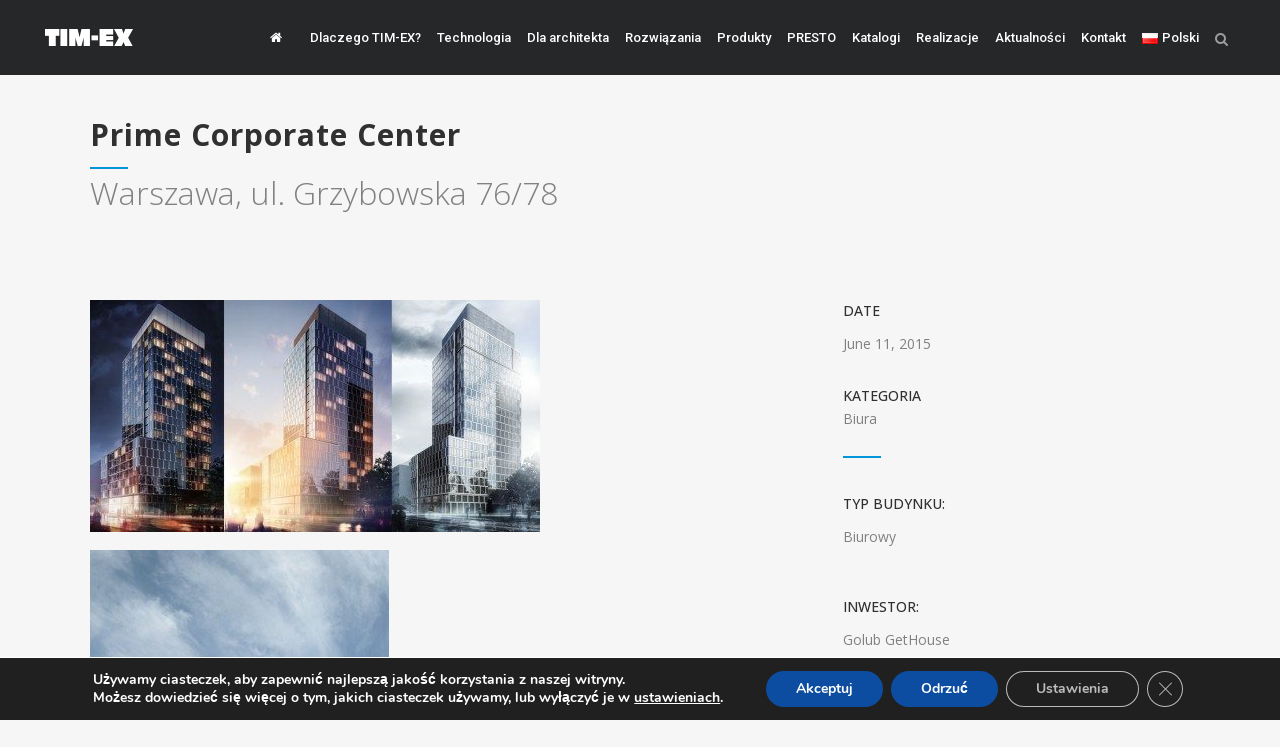

--- FILE ---
content_type: text/html; charset=utf-8
request_url: https://www.google.com/recaptcha/api2/anchor?ar=1&k=6LfXIoUUAAAAADhSjJokomWT7K6MGJpKSLlfmAJp&co=aHR0cHM6Ly93d3cudGltZXguY29tLnBsOjQ0Mw..&hl=en&v=PoyoqOPhxBO7pBk68S4YbpHZ&size=invisible&anchor-ms=20000&execute-ms=30000&cb=972ye8bbukp0
body_size: 48601
content:
<!DOCTYPE HTML><html dir="ltr" lang="en"><head><meta http-equiv="Content-Type" content="text/html; charset=UTF-8">
<meta http-equiv="X-UA-Compatible" content="IE=edge">
<title>reCAPTCHA</title>
<style type="text/css">
/* cyrillic-ext */
@font-face {
  font-family: 'Roboto';
  font-style: normal;
  font-weight: 400;
  font-stretch: 100%;
  src: url(//fonts.gstatic.com/s/roboto/v48/KFO7CnqEu92Fr1ME7kSn66aGLdTylUAMa3GUBHMdazTgWw.woff2) format('woff2');
  unicode-range: U+0460-052F, U+1C80-1C8A, U+20B4, U+2DE0-2DFF, U+A640-A69F, U+FE2E-FE2F;
}
/* cyrillic */
@font-face {
  font-family: 'Roboto';
  font-style: normal;
  font-weight: 400;
  font-stretch: 100%;
  src: url(//fonts.gstatic.com/s/roboto/v48/KFO7CnqEu92Fr1ME7kSn66aGLdTylUAMa3iUBHMdazTgWw.woff2) format('woff2');
  unicode-range: U+0301, U+0400-045F, U+0490-0491, U+04B0-04B1, U+2116;
}
/* greek-ext */
@font-face {
  font-family: 'Roboto';
  font-style: normal;
  font-weight: 400;
  font-stretch: 100%;
  src: url(//fonts.gstatic.com/s/roboto/v48/KFO7CnqEu92Fr1ME7kSn66aGLdTylUAMa3CUBHMdazTgWw.woff2) format('woff2');
  unicode-range: U+1F00-1FFF;
}
/* greek */
@font-face {
  font-family: 'Roboto';
  font-style: normal;
  font-weight: 400;
  font-stretch: 100%;
  src: url(//fonts.gstatic.com/s/roboto/v48/KFO7CnqEu92Fr1ME7kSn66aGLdTylUAMa3-UBHMdazTgWw.woff2) format('woff2');
  unicode-range: U+0370-0377, U+037A-037F, U+0384-038A, U+038C, U+038E-03A1, U+03A3-03FF;
}
/* math */
@font-face {
  font-family: 'Roboto';
  font-style: normal;
  font-weight: 400;
  font-stretch: 100%;
  src: url(//fonts.gstatic.com/s/roboto/v48/KFO7CnqEu92Fr1ME7kSn66aGLdTylUAMawCUBHMdazTgWw.woff2) format('woff2');
  unicode-range: U+0302-0303, U+0305, U+0307-0308, U+0310, U+0312, U+0315, U+031A, U+0326-0327, U+032C, U+032F-0330, U+0332-0333, U+0338, U+033A, U+0346, U+034D, U+0391-03A1, U+03A3-03A9, U+03B1-03C9, U+03D1, U+03D5-03D6, U+03F0-03F1, U+03F4-03F5, U+2016-2017, U+2034-2038, U+203C, U+2040, U+2043, U+2047, U+2050, U+2057, U+205F, U+2070-2071, U+2074-208E, U+2090-209C, U+20D0-20DC, U+20E1, U+20E5-20EF, U+2100-2112, U+2114-2115, U+2117-2121, U+2123-214F, U+2190, U+2192, U+2194-21AE, U+21B0-21E5, U+21F1-21F2, U+21F4-2211, U+2213-2214, U+2216-22FF, U+2308-230B, U+2310, U+2319, U+231C-2321, U+2336-237A, U+237C, U+2395, U+239B-23B7, U+23D0, U+23DC-23E1, U+2474-2475, U+25AF, U+25B3, U+25B7, U+25BD, U+25C1, U+25CA, U+25CC, U+25FB, U+266D-266F, U+27C0-27FF, U+2900-2AFF, U+2B0E-2B11, U+2B30-2B4C, U+2BFE, U+3030, U+FF5B, U+FF5D, U+1D400-1D7FF, U+1EE00-1EEFF;
}
/* symbols */
@font-face {
  font-family: 'Roboto';
  font-style: normal;
  font-weight: 400;
  font-stretch: 100%;
  src: url(//fonts.gstatic.com/s/roboto/v48/KFO7CnqEu92Fr1ME7kSn66aGLdTylUAMaxKUBHMdazTgWw.woff2) format('woff2');
  unicode-range: U+0001-000C, U+000E-001F, U+007F-009F, U+20DD-20E0, U+20E2-20E4, U+2150-218F, U+2190, U+2192, U+2194-2199, U+21AF, U+21E6-21F0, U+21F3, U+2218-2219, U+2299, U+22C4-22C6, U+2300-243F, U+2440-244A, U+2460-24FF, U+25A0-27BF, U+2800-28FF, U+2921-2922, U+2981, U+29BF, U+29EB, U+2B00-2BFF, U+4DC0-4DFF, U+FFF9-FFFB, U+10140-1018E, U+10190-1019C, U+101A0, U+101D0-101FD, U+102E0-102FB, U+10E60-10E7E, U+1D2C0-1D2D3, U+1D2E0-1D37F, U+1F000-1F0FF, U+1F100-1F1AD, U+1F1E6-1F1FF, U+1F30D-1F30F, U+1F315, U+1F31C, U+1F31E, U+1F320-1F32C, U+1F336, U+1F378, U+1F37D, U+1F382, U+1F393-1F39F, U+1F3A7-1F3A8, U+1F3AC-1F3AF, U+1F3C2, U+1F3C4-1F3C6, U+1F3CA-1F3CE, U+1F3D4-1F3E0, U+1F3ED, U+1F3F1-1F3F3, U+1F3F5-1F3F7, U+1F408, U+1F415, U+1F41F, U+1F426, U+1F43F, U+1F441-1F442, U+1F444, U+1F446-1F449, U+1F44C-1F44E, U+1F453, U+1F46A, U+1F47D, U+1F4A3, U+1F4B0, U+1F4B3, U+1F4B9, U+1F4BB, U+1F4BF, U+1F4C8-1F4CB, U+1F4D6, U+1F4DA, U+1F4DF, U+1F4E3-1F4E6, U+1F4EA-1F4ED, U+1F4F7, U+1F4F9-1F4FB, U+1F4FD-1F4FE, U+1F503, U+1F507-1F50B, U+1F50D, U+1F512-1F513, U+1F53E-1F54A, U+1F54F-1F5FA, U+1F610, U+1F650-1F67F, U+1F687, U+1F68D, U+1F691, U+1F694, U+1F698, U+1F6AD, U+1F6B2, U+1F6B9-1F6BA, U+1F6BC, U+1F6C6-1F6CF, U+1F6D3-1F6D7, U+1F6E0-1F6EA, U+1F6F0-1F6F3, U+1F6F7-1F6FC, U+1F700-1F7FF, U+1F800-1F80B, U+1F810-1F847, U+1F850-1F859, U+1F860-1F887, U+1F890-1F8AD, U+1F8B0-1F8BB, U+1F8C0-1F8C1, U+1F900-1F90B, U+1F93B, U+1F946, U+1F984, U+1F996, U+1F9E9, U+1FA00-1FA6F, U+1FA70-1FA7C, U+1FA80-1FA89, U+1FA8F-1FAC6, U+1FACE-1FADC, U+1FADF-1FAE9, U+1FAF0-1FAF8, U+1FB00-1FBFF;
}
/* vietnamese */
@font-face {
  font-family: 'Roboto';
  font-style: normal;
  font-weight: 400;
  font-stretch: 100%;
  src: url(//fonts.gstatic.com/s/roboto/v48/KFO7CnqEu92Fr1ME7kSn66aGLdTylUAMa3OUBHMdazTgWw.woff2) format('woff2');
  unicode-range: U+0102-0103, U+0110-0111, U+0128-0129, U+0168-0169, U+01A0-01A1, U+01AF-01B0, U+0300-0301, U+0303-0304, U+0308-0309, U+0323, U+0329, U+1EA0-1EF9, U+20AB;
}
/* latin-ext */
@font-face {
  font-family: 'Roboto';
  font-style: normal;
  font-weight: 400;
  font-stretch: 100%;
  src: url(//fonts.gstatic.com/s/roboto/v48/KFO7CnqEu92Fr1ME7kSn66aGLdTylUAMa3KUBHMdazTgWw.woff2) format('woff2');
  unicode-range: U+0100-02BA, U+02BD-02C5, U+02C7-02CC, U+02CE-02D7, U+02DD-02FF, U+0304, U+0308, U+0329, U+1D00-1DBF, U+1E00-1E9F, U+1EF2-1EFF, U+2020, U+20A0-20AB, U+20AD-20C0, U+2113, U+2C60-2C7F, U+A720-A7FF;
}
/* latin */
@font-face {
  font-family: 'Roboto';
  font-style: normal;
  font-weight: 400;
  font-stretch: 100%;
  src: url(//fonts.gstatic.com/s/roboto/v48/KFO7CnqEu92Fr1ME7kSn66aGLdTylUAMa3yUBHMdazQ.woff2) format('woff2');
  unicode-range: U+0000-00FF, U+0131, U+0152-0153, U+02BB-02BC, U+02C6, U+02DA, U+02DC, U+0304, U+0308, U+0329, U+2000-206F, U+20AC, U+2122, U+2191, U+2193, U+2212, U+2215, U+FEFF, U+FFFD;
}
/* cyrillic-ext */
@font-face {
  font-family: 'Roboto';
  font-style: normal;
  font-weight: 500;
  font-stretch: 100%;
  src: url(//fonts.gstatic.com/s/roboto/v48/KFO7CnqEu92Fr1ME7kSn66aGLdTylUAMa3GUBHMdazTgWw.woff2) format('woff2');
  unicode-range: U+0460-052F, U+1C80-1C8A, U+20B4, U+2DE0-2DFF, U+A640-A69F, U+FE2E-FE2F;
}
/* cyrillic */
@font-face {
  font-family: 'Roboto';
  font-style: normal;
  font-weight: 500;
  font-stretch: 100%;
  src: url(//fonts.gstatic.com/s/roboto/v48/KFO7CnqEu92Fr1ME7kSn66aGLdTylUAMa3iUBHMdazTgWw.woff2) format('woff2');
  unicode-range: U+0301, U+0400-045F, U+0490-0491, U+04B0-04B1, U+2116;
}
/* greek-ext */
@font-face {
  font-family: 'Roboto';
  font-style: normal;
  font-weight: 500;
  font-stretch: 100%;
  src: url(//fonts.gstatic.com/s/roboto/v48/KFO7CnqEu92Fr1ME7kSn66aGLdTylUAMa3CUBHMdazTgWw.woff2) format('woff2');
  unicode-range: U+1F00-1FFF;
}
/* greek */
@font-face {
  font-family: 'Roboto';
  font-style: normal;
  font-weight: 500;
  font-stretch: 100%;
  src: url(//fonts.gstatic.com/s/roboto/v48/KFO7CnqEu92Fr1ME7kSn66aGLdTylUAMa3-UBHMdazTgWw.woff2) format('woff2');
  unicode-range: U+0370-0377, U+037A-037F, U+0384-038A, U+038C, U+038E-03A1, U+03A3-03FF;
}
/* math */
@font-face {
  font-family: 'Roboto';
  font-style: normal;
  font-weight: 500;
  font-stretch: 100%;
  src: url(//fonts.gstatic.com/s/roboto/v48/KFO7CnqEu92Fr1ME7kSn66aGLdTylUAMawCUBHMdazTgWw.woff2) format('woff2');
  unicode-range: U+0302-0303, U+0305, U+0307-0308, U+0310, U+0312, U+0315, U+031A, U+0326-0327, U+032C, U+032F-0330, U+0332-0333, U+0338, U+033A, U+0346, U+034D, U+0391-03A1, U+03A3-03A9, U+03B1-03C9, U+03D1, U+03D5-03D6, U+03F0-03F1, U+03F4-03F5, U+2016-2017, U+2034-2038, U+203C, U+2040, U+2043, U+2047, U+2050, U+2057, U+205F, U+2070-2071, U+2074-208E, U+2090-209C, U+20D0-20DC, U+20E1, U+20E5-20EF, U+2100-2112, U+2114-2115, U+2117-2121, U+2123-214F, U+2190, U+2192, U+2194-21AE, U+21B0-21E5, U+21F1-21F2, U+21F4-2211, U+2213-2214, U+2216-22FF, U+2308-230B, U+2310, U+2319, U+231C-2321, U+2336-237A, U+237C, U+2395, U+239B-23B7, U+23D0, U+23DC-23E1, U+2474-2475, U+25AF, U+25B3, U+25B7, U+25BD, U+25C1, U+25CA, U+25CC, U+25FB, U+266D-266F, U+27C0-27FF, U+2900-2AFF, U+2B0E-2B11, U+2B30-2B4C, U+2BFE, U+3030, U+FF5B, U+FF5D, U+1D400-1D7FF, U+1EE00-1EEFF;
}
/* symbols */
@font-face {
  font-family: 'Roboto';
  font-style: normal;
  font-weight: 500;
  font-stretch: 100%;
  src: url(//fonts.gstatic.com/s/roboto/v48/KFO7CnqEu92Fr1ME7kSn66aGLdTylUAMaxKUBHMdazTgWw.woff2) format('woff2');
  unicode-range: U+0001-000C, U+000E-001F, U+007F-009F, U+20DD-20E0, U+20E2-20E4, U+2150-218F, U+2190, U+2192, U+2194-2199, U+21AF, U+21E6-21F0, U+21F3, U+2218-2219, U+2299, U+22C4-22C6, U+2300-243F, U+2440-244A, U+2460-24FF, U+25A0-27BF, U+2800-28FF, U+2921-2922, U+2981, U+29BF, U+29EB, U+2B00-2BFF, U+4DC0-4DFF, U+FFF9-FFFB, U+10140-1018E, U+10190-1019C, U+101A0, U+101D0-101FD, U+102E0-102FB, U+10E60-10E7E, U+1D2C0-1D2D3, U+1D2E0-1D37F, U+1F000-1F0FF, U+1F100-1F1AD, U+1F1E6-1F1FF, U+1F30D-1F30F, U+1F315, U+1F31C, U+1F31E, U+1F320-1F32C, U+1F336, U+1F378, U+1F37D, U+1F382, U+1F393-1F39F, U+1F3A7-1F3A8, U+1F3AC-1F3AF, U+1F3C2, U+1F3C4-1F3C6, U+1F3CA-1F3CE, U+1F3D4-1F3E0, U+1F3ED, U+1F3F1-1F3F3, U+1F3F5-1F3F7, U+1F408, U+1F415, U+1F41F, U+1F426, U+1F43F, U+1F441-1F442, U+1F444, U+1F446-1F449, U+1F44C-1F44E, U+1F453, U+1F46A, U+1F47D, U+1F4A3, U+1F4B0, U+1F4B3, U+1F4B9, U+1F4BB, U+1F4BF, U+1F4C8-1F4CB, U+1F4D6, U+1F4DA, U+1F4DF, U+1F4E3-1F4E6, U+1F4EA-1F4ED, U+1F4F7, U+1F4F9-1F4FB, U+1F4FD-1F4FE, U+1F503, U+1F507-1F50B, U+1F50D, U+1F512-1F513, U+1F53E-1F54A, U+1F54F-1F5FA, U+1F610, U+1F650-1F67F, U+1F687, U+1F68D, U+1F691, U+1F694, U+1F698, U+1F6AD, U+1F6B2, U+1F6B9-1F6BA, U+1F6BC, U+1F6C6-1F6CF, U+1F6D3-1F6D7, U+1F6E0-1F6EA, U+1F6F0-1F6F3, U+1F6F7-1F6FC, U+1F700-1F7FF, U+1F800-1F80B, U+1F810-1F847, U+1F850-1F859, U+1F860-1F887, U+1F890-1F8AD, U+1F8B0-1F8BB, U+1F8C0-1F8C1, U+1F900-1F90B, U+1F93B, U+1F946, U+1F984, U+1F996, U+1F9E9, U+1FA00-1FA6F, U+1FA70-1FA7C, U+1FA80-1FA89, U+1FA8F-1FAC6, U+1FACE-1FADC, U+1FADF-1FAE9, U+1FAF0-1FAF8, U+1FB00-1FBFF;
}
/* vietnamese */
@font-face {
  font-family: 'Roboto';
  font-style: normal;
  font-weight: 500;
  font-stretch: 100%;
  src: url(//fonts.gstatic.com/s/roboto/v48/KFO7CnqEu92Fr1ME7kSn66aGLdTylUAMa3OUBHMdazTgWw.woff2) format('woff2');
  unicode-range: U+0102-0103, U+0110-0111, U+0128-0129, U+0168-0169, U+01A0-01A1, U+01AF-01B0, U+0300-0301, U+0303-0304, U+0308-0309, U+0323, U+0329, U+1EA0-1EF9, U+20AB;
}
/* latin-ext */
@font-face {
  font-family: 'Roboto';
  font-style: normal;
  font-weight: 500;
  font-stretch: 100%;
  src: url(//fonts.gstatic.com/s/roboto/v48/KFO7CnqEu92Fr1ME7kSn66aGLdTylUAMa3KUBHMdazTgWw.woff2) format('woff2');
  unicode-range: U+0100-02BA, U+02BD-02C5, U+02C7-02CC, U+02CE-02D7, U+02DD-02FF, U+0304, U+0308, U+0329, U+1D00-1DBF, U+1E00-1E9F, U+1EF2-1EFF, U+2020, U+20A0-20AB, U+20AD-20C0, U+2113, U+2C60-2C7F, U+A720-A7FF;
}
/* latin */
@font-face {
  font-family: 'Roboto';
  font-style: normal;
  font-weight: 500;
  font-stretch: 100%;
  src: url(//fonts.gstatic.com/s/roboto/v48/KFO7CnqEu92Fr1ME7kSn66aGLdTylUAMa3yUBHMdazQ.woff2) format('woff2');
  unicode-range: U+0000-00FF, U+0131, U+0152-0153, U+02BB-02BC, U+02C6, U+02DA, U+02DC, U+0304, U+0308, U+0329, U+2000-206F, U+20AC, U+2122, U+2191, U+2193, U+2212, U+2215, U+FEFF, U+FFFD;
}
/* cyrillic-ext */
@font-face {
  font-family: 'Roboto';
  font-style: normal;
  font-weight: 900;
  font-stretch: 100%;
  src: url(//fonts.gstatic.com/s/roboto/v48/KFO7CnqEu92Fr1ME7kSn66aGLdTylUAMa3GUBHMdazTgWw.woff2) format('woff2');
  unicode-range: U+0460-052F, U+1C80-1C8A, U+20B4, U+2DE0-2DFF, U+A640-A69F, U+FE2E-FE2F;
}
/* cyrillic */
@font-face {
  font-family: 'Roboto';
  font-style: normal;
  font-weight: 900;
  font-stretch: 100%;
  src: url(//fonts.gstatic.com/s/roboto/v48/KFO7CnqEu92Fr1ME7kSn66aGLdTylUAMa3iUBHMdazTgWw.woff2) format('woff2');
  unicode-range: U+0301, U+0400-045F, U+0490-0491, U+04B0-04B1, U+2116;
}
/* greek-ext */
@font-face {
  font-family: 'Roboto';
  font-style: normal;
  font-weight: 900;
  font-stretch: 100%;
  src: url(//fonts.gstatic.com/s/roboto/v48/KFO7CnqEu92Fr1ME7kSn66aGLdTylUAMa3CUBHMdazTgWw.woff2) format('woff2');
  unicode-range: U+1F00-1FFF;
}
/* greek */
@font-face {
  font-family: 'Roboto';
  font-style: normal;
  font-weight: 900;
  font-stretch: 100%;
  src: url(//fonts.gstatic.com/s/roboto/v48/KFO7CnqEu92Fr1ME7kSn66aGLdTylUAMa3-UBHMdazTgWw.woff2) format('woff2');
  unicode-range: U+0370-0377, U+037A-037F, U+0384-038A, U+038C, U+038E-03A1, U+03A3-03FF;
}
/* math */
@font-face {
  font-family: 'Roboto';
  font-style: normal;
  font-weight: 900;
  font-stretch: 100%;
  src: url(//fonts.gstatic.com/s/roboto/v48/KFO7CnqEu92Fr1ME7kSn66aGLdTylUAMawCUBHMdazTgWw.woff2) format('woff2');
  unicode-range: U+0302-0303, U+0305, U+0307-0308, U+0310, U+0312, U+0315, U+031A, U+0326-0327, U+032C, U+032F-0330, U+0332-0333, U+0338, U+033A, U+0346, U+034D, U+0391-03A1, U+03A3-03A9, U+03B1-03C9, U+03D1, U+03D5-03D6, U+03F0-03F1, U+03F4-03F5, U+2016-2017, U+2034-2038, U+203C, U+2040, U+2043, U+2047, U+2050, U+2057, U+205F, U+2070-2071, U+2074-208E, U+2090-209C, U+20D0-20DC, U+20E1, U+20E5-20EF, U+2100-2112, U+2114-2115, U+2117-2121, U+2123-214F, U+2190, U+2192, U+2194-21AE, U+21B0-21E5, U+21F1-21F2, U+21F4-2211, U+2213-2214, U+2216-22FF, U+2308-230B, U+2310, U+2319, U+231C-2321, U+2336-237A, U+237C, U+2395, U+239B-23B7, U+23D0, U+23DC-23E1, U+2474-2475, U+25AF, U+25B3, U+25B7, U+25BD, U+25C1, U+25CA, U+25CC, U+25FB, U+266D-266F, U+27C0-27FF, U+2900-2AFF, U+2B0E-2B11, U+2B30-2B4C, U+2BFE, U+3030, U+FF5B, U+FF5D, U+1D400-1D7FF, U+1EE00-1EEFF;
}
/* symbols */
@font-face {
  font-family: 'Roboto';
  font-style: normal;
  font-weight: 900;
  font-stretch: 100%;
  src: url(//fonts.gstatic.com/s/roboto/v48/KFO7CnqEu92Fr1ME7kSn66aGLdTylUAMaxKUBHMdazTgWw.woff2) format('woff2');
  unicode-range: U+0001-000C, U+000E-001F, U+007F-009F, U+20DD-20E0, U+20E2-20E4, U+2150-218F, U+2190, U+2192, U+2194-2199, U+21AF, U+21E6-21F0, U+21F3, U+2218-2219, U+2299, U+22C4-22C6, U+2300-243F, U+2440-244A, U+2460-24FF, U+25A0-27BF, U+2800-28FF, U+2921-2922, U+2981, U+29BF, U+29EB, U+2B00-2BFF, U+4DC0-4DFF, U+FFF9-FFFB, U+10140-1018E, U+10190-1019C, U+101A0, U+101D0-101FD, U+102E0-102FB, U+10E60-10E7E, U+1D2C0-1D2D3, U+1D2E0-1D37F, U+1F000-1F0FF, U+1F100-1F1AD, U+1F1E6-1F1FF, U+1F30D-1F30F, U+1F315, U+1F31C, U+1F31E, U+1F320-1F32C, U+1F336, U+1F378, U+1F37D, U+1F382, U+1F393-1F39F, U+1F3A7-1F3A8, U+1F3AC-1F3AF, U+1F3C2, U+1F3C4-1F3C6, U+1F3CA-1F3CE, U+1F3D4-1F3E0, U+1F3ED, U+1F3F1-1F3F3, U+1F3F5-1F3F7, U+1F408, U+1F415, U+1F41F, U+1F426, U+1F43F, U+1F441-1F442, U+1F444, U+1F446-1F449, U+1F44C-1F44E, U+1F453, U+1F46A, U+1F47D, U+1F4A3, U+1F4B0, U+1F4B3, U+1F4B9, U+1F4BB, U+1F4BF, U+1F4C8-1F4CB, U+1F4D6, U+1F4DA, U+1F4DF, U+1F4E3-1F4E6, U+1F4EA-1F4ED, U+1F4F7, U+1F4F9-1F4FB, U+1F4FD-1F4FE, U+1F503, U+1F507-1F50B, U+1F50D, U+1F512-1F513, U+1F53E-1F54A, U+1F54F-1F5FA, U+1F610, U+1F650-1F67F, U+1F687, U+1F68D, U+1F691, U+1F694, U+1F698, U+1F6AD, U+1F6B2, U+1F6B9-1F6BA, U+1F6BC, U+1F6C6-1F6CF, U+1F6D3-1F6D7, U+1F6E0-1F6EA, U+1F6F0-1F6F3, U+1F6F7-1F6FC, U+1F700-1F7FF, U+1F800-1F80B, U+1F810-1F847, U+1F850-1F859, U+1F860-1F887, U+1F890-1F8AD, U+1F8B0-1F8BB, U+1F8C0-1F8C1, U+1F900-1F90B, U+1F93B, U+1F946, U+1F984, U+1F996, U+1F9E9, U+1FA00-1FA6F, U+1FA70-1FA7C, U+1FA80-1FA89, U+1FA8F-1FAC6, U+1FACE-1FADC, U+1FADF-1FAE9, U+1FAF0-1FAF8, U+1FB00-1FBFF;
}
/* vietnamese */
@font-face {
  font-family: 'Roboto';
  font-style: normal;
  font-weight: 900;
  font-stretch: 100%;
  src: url(//fonts.gstatic.com/s/roboto/v48/KFO7CnqEu92Fr1ME7kSn66aGLdTylUAMa3OUBHMdazTgWw.woff2) format('woff2');
  unicode-range: U+0102-0103, U+0110-0111, U+0128-0129, U+0168-0169, U+01A0-01A1, U+01AF-01B0, U+0300-0301, U+0303-0304, U+0308-0309, U+0323, U+0329, U+1EA0-1EF9, U+20AB;
}
/* latin-ext */
@font-face {
  font-family: 'Roboto';
  font-style: normal;
  font-weight: 900;
  font-stretch: 100%;
  src: url(//fonts.gstatic.com/s/roboto/v48/KFO7CnqEu92Fr1ME7kSn66aGLdTylUAMa3KUBHMdazTgWw.woff2) format('woff2');
  unicode-range: U+0100-02BA, U+02BD-02C5, U+02C7-02CC, U+02CE-02D7, U+02DD-02FF, U+0304, U+0308, U+0329, U+1D00-1DBF, U+1E00-1E9F, U+1EF2-1EFF, U+2020, U+20A0-20AB, U+20AD-20C0, U+2113, U+2C60-2C7F, U+A720-A7FF;
}
/* latin */
@font-face {
  font-family: 'Roboto';
  font-style: normal;
  font-weight: 900;
  font-stretch: 100%;
  src: url(//fonts.gstatic.com/s/roboto/v48/KFO7CnqEu92Fr1ME7kSn66aGLdTylUAMa3yUBHMdazQ.woff2) format('woff2');
  unicode-range: U+0000-00FF, U+0131, U+0152-0153, U+02BB-02BC, U+02C6, U+02DA, U+02DC, U+0304, U+0308, U+0329, U+2000-206F, U+20AC, U+2122, U+2191, U+2193, U+2212, U+2215, U+FEFF, U+FFFD;
}

</style>
<link rel="stylesheet" type="text/css" href="https://www.gstatic.com/recaptcha/releases/PoyoqOPhxBO7pBk68S4YbpHZ/styles__ltr.css">
<script nonce="-z34sZUzGm6P3W7AodD2aQ" type="text/javascript">window['__recaptcha_api'] = 'https://www.google.com/recaptcha/api2/';</script>
<script type="text/javascript" src="https://www.gstatic.com/recaptcha/releases/PoyoqOPhxBO7pBk68S4YbpHZ/recaptcha__en.js" nonce="-z34sZUzGm6P3W7AodD2aQ">
      
    </script></head>
<body><div id="rc-anchor-alert" class="rc-anchor-alert"></div>
<input type="hidden" id="recaptcha-token" value="[base64]">
<script type="text/javascript" nonce="-z34sZUzGm6P3W7AodD2aQ">
      recaptcha.anchor.Main.init("[\x22ainput\x22,[\x22bgdata\x22,\x22\x22,\[base64]/[base64]/[base64]/KE4oMTI0LHYsdi5HKSxMWihsLHYpKTpOKDEyNCx2LGwpLFYpLHYpLFQpKSxGKDE3MSx2KX0scjc9ZnVuY3Rpb24obCl7cmV0dXJuIGx9LEM9ZnVuY3Rpb24obCxWLHYpe04odixsLFYpLFZbYWtdPTI3OTZ9LG49ZnVuY3Rpb24obCxWKXtWLlg9KChWLlg/[base64]/[base64]/[base64]/[base64]/[base64]/[base64]/[base64]/[base64]/[base64]/[base64]/[base64]\\u003d\x22,\[base64]\\u003d\\u003d\x22,\x22wrhcw7LDo8KYI8KhT8OOVxLDisONw7AIAX3CvMOQEFXDmybDpUvCjWwBQhvCtwTDu0NNKmp3V8OMScOFw5J4HVHCuwtxI8KifhtgwrsXw5bDtMK4IsKcwojCssKPw55Ww7hKMcKmN2/DvMOCUcO3w5HDqwnChcOEwociCsOVBCrCgsOQIHhwL8OGw7rCiQnDg8OEFHwywofDqmTCpcOIwqzDhcOlYQbDscKXwqDCrHnCqkIMw5fDocK3wqoZw6kKwrzCh8KjwqbDvVPDmsKNwonDmmJlwrhBw5U1w4nDkMKrXsKRw7YqPMOcYMKeTB/[base64]/CrsO7FHwww480Ux5eQsKuwqbCglRzFcO4w6jCvMKiwp/DpgXCusOlw4HDhMOgR8OywpXDi8OtKsKOwo3DhcOjw5AQR8Oxwrw3w77CkDx+wrAcw4shwqQhSDTCoyNbw5IAcMOPTsOBY8KFw4xkDcKMb8K7w5rCg8O/b8Kdw6XClCopfhTCuGnDiyPCtMKFwpFowrk2wpEpOcKpwqJyw4hTHXzCm8OgwrPCrcOgwofDm8O+woHDmWTCjMK7w5Vcw4k0w67DmEPCrSnCgBkOdcO2w7R5w7DDmjTDiXLCkR47NUzDrn7Ds3Q2w7kaVWXCpsOrw7/[base64]/CsijCoyzDj2JNw51HAE0kNSjDq8OwZsOEw6ZQNz5/Ty7DsMKjbmphZWELOcOwScKEDGhMbzrCnsOzTcKPGWlATxl9Tyo/wp3DsBc7EMKRwp/Dsx/Ctj5sw7cZwoE/NHIowrnCr13ClXXDsMKFw5cQw5UdIsKFw4EdwonCicKbJHvDs8OZd8KMKsKRw6DDv8OZw4rCoWbDrCsUDC/CuRdMM0/CgcOSw78ewrHDscKcwr7DjzgKwqw3aGHCpRkDwrLDjQXDoVhVwoHDrn7DtiLCmMKSwrs2PsKMA8Ktw6LDjsKkbUovw7TDisOfGz89cMO3RTDCtW0Mw6vDh2B0WcOvwpgDOgTDi2VBw7/DlsOXwq8gwr5MwrXDgMO/wqIXEkrCqj9dwrZ1w7jCiMO+asOzw4TDp8K3FTxXw4I6OMK5ADLDl2R1V33DqcKnEG3DmcK5w7DDrD5BwrDCj8Ocwrpcw6XClMOOwp3CmMKiN8OwXllaRsOOwp8NY1DCvcOiwrHCn2bDvsOyw6TCrcKQVGwNfDbChz/CgsKfN3nDiTLDq1HDs8KLw5Z6wptUw4XCtMKpwr7CosKMekTDkMKmw5d/IAM1wpkMYMO6c8Kle8KFw4hyw6nDl8Ofw5IDT8KCwoXDmCJwwo3CkMKIQ8KJwqsuRsOwacKKX8OJQ8OWw6fCqXvCtcKSPMKiBDnCtAvChU8Jwr8lw5nDknfDu3vDqsKrDsODfzPCuMOgCcKaD8OiD13Dg8O3w7zDhgRlG8OMOsK+w67DgTPDs8ORwp3ClsK/ZMKQw5HCpMOGw7/DrwoiBsKyNcOERAIMaMO+WQLDuSPDi8KYUsOHQ8K/wp7CqMK4ZgjCmcK7wrzCtzxew7/CkU8tdsOyagxnwrvDmiXDscKIw7vCjMOZw4QNAMO+wpfCosKABMOgwowYwovDqsKFwqjCpcKFKB0DwoZmWmTDgHXClE7CoBXDmGLDmcO8bgAvw7jChE/[base64]/CvXkBDnDDvsKTwpMgwoPCrGfCp8KBwpJpw40ICT3Cqg9OwofCgsKWOMKUw45Xw49ffMOxUWAKw6HCuTjDkcOyw6gOBWMFdmHCulDCiQA6wpvDujDCvcOhQF/CqsKwX0jCnsKoN3Zxw63DgMOtwqXDj8OqAGAkRsKlw6lWcHUjwrwFCsKaccO6w4xMfMKLDE8gfMObNsKSw73CnMOxw54iSsKWJBnCosOQCTjCkMKSwovCrFfCosOdCXQGDcOIw5LDtGk2w6/[base64]/[base64]/CqsKhw67Di1PDjVgbaMO2fMKlPMOzJsOHBMKZw70Owr9xwrvDrMOxIxhme8KBw7rCgXLDg3VQJMO1PiIcFG/Dins/P1/[base64]/DrcK8KcOVZsKWfcObOcO7bRHCosOpG8OUw6IwYxA0wozCqUvDoijDisOPGBnDhF41wr1xKcKtwrYXw5BCJ8KLGsOmFygcNSssw6Muw6PDvDbDk3g0w6vCg8ONVAE+CcOVwpHCp2AIw4MyVcOtw7/[base64]/w41/w45vw5vDjcOYQMK8WsKiwpTCgMOBwqggasOWMinCjMKkw77Cq8KHw5VNAUDCuHTCjMO4HBsJw6HDvMKoHkjColbDpWluwo7CtcKxfyx1FkoVwqcyw4XCuTkdw6FldsONwoJmw7sNw5XClS5WwqJKw7LDhUVlJcK/KcOzNkrDoV5RccOxwplkw4PCtytSw4NNwrwNSMKSw65LwovCocKgwqM8WhDCilDCpcOfOE3ClMOfPlHCjcKvwocDY0wTJAphw6wOQ8KkGWcNMlNECcO5B8Oow5kxVnrDmDU2w6cbwr5nw4vCp2nChMOEUW0/[base64]/PsK0w7p2w4vCqMOowrUbFMObwpBdHsKDwpjCs8KJw4LCjmxLwoHCqCsZPMKHKsK2YsKkw4law6wgw51fFFjCpMKKNVjCpcKTBE5zw63DihYkdjHCh8OVw4cEwrUoCAFSacOtw63DvUnDuMOuUMKXYMKGDcOUSFDCgMK3wqnCqSw5w7XCv8KGwoLDlCl6wq/Co8KNwpFiw6FBw6vDnkc6JxvCp8ODGMKJw58Cw7zCnSjClmpDw7BSw47DtTXDpCsUKsOMLS3DkMKQOlbDmQY0fMK1wrnDn8OnW8KGIDZ4w4p+f8K8wp/CtcKGw4DCr8KXeg87wr/Coih3C8KUw6zDggcoJh7DvsKLwpw6w7zDhVd6HMOqwrfCrx3Ct1ZkwofCgMO4w7jCmcK2w71oJ8ORQHIsTsObc1pmJD1CwpbDm35aw7N6w4ENwpPDpxZ/w4bCqyA8w4dCwolMBQDDs8Oww6h1w7NvFydsw5ZBw47ChMKMGQV5CGzDhGfCicKLwp3DvykUw48rw5jDsRfChMKQw5LCgFtqw4ghw7wPbcKqwqnDmTLDi1UCSH1Ewr/CgDbDvgDCnBd3w77DihjCuxshw5QYw6fDpz3CucKob8KvwqTDncO3w48BGiRHw7RpMsOuwpHCoGnDpMKFw60Ww6XCtsKYw4rCjwtvwqPDrAJrE8OZagZRwpvDp8K5w6vDiRF1e8KmC8O2w5l5esKcLWpowqAOQ8OLw7Z/w5IFw7XCgkwRw7LDgsK6w7rCkcOwNGMvCcOhKTzDnEHDmA9jwpDCncKpw7XDoiLDq8OmBR/DqMOewpXCjsORN1fCu33Clxc1woHDlcO7DsKPQsOBw69VwonDnsOPwr8Rw7PCg8Kxw6HDmxLDlUpyYsOAwoMoClvCosK9w4/[base64]/w6TDlsKQwo5awq/CrmHCtHXCkcKXR8OXLcKOwqR8wp9uwqvCjcOKQF9pKT7CisKfwoNqw6DCoh4dwqdnPMK2w6DDnMOMMMO/wqvCicKPw68SwpJWJFAlwq0KPgPCownDnMOhOErCiFTDgyxEOcOdwoTDp0Y/woTCicKkJUssw6HCtcODJMKpcnXCiAXCigtRwqtLYm7CscOFw5lOdA/Dsg3Dp8OpNV7CsMKhJQQ0LcKOMxJIworDmMOGY38Ow5RbViMIw4VoGirDssKdwrsqFcO/w5zCk8O4DhLCqMOIwrTDsVHDnMOUw4Idw7sLOWzCvMKPIcOLewfDssKZM1/DicOlwoppDysxw6o6Dk53bMO9wqp/wp/CqsOPw7p1DTbCpGcRw5RXw44twpUJw7ofw6TCosOvw5ZdUsKkLgvDusKZwqBgwofDo27DoMO6w7ooE3ZPw5fDm8KkwoBTDm9Dw7HCqnnCvMOqTcKEw73CtlJVwpJow70cwqHCqcKFw5teLXLDjy/Cqi/Ck8KMSMK2wpYTw77DucOzDD3Cg1vDm2PCnVTClsO0fMOCKcK0bWLCv8K4w6HCgsKKScKywqvDk8OffcKrRMKjKcOEw6pNaMO/QcOBw67Cu8OGwrEswpUYwoMgw7VCw6rDqMKHwovCksOQZn4oIgURdWJrwq0+w4/DjMOTw7TCn1zChcOJSS8TwpxhaElhw6cASkTDkirCqmUcwox5w6kowqR3w5kzw7zDik1WQcOowr/[base64]/Cm8Okw7puw6rCinU1wojCjMKWw6ZVw4MXwqUsLMK0YkvDsW7CsMKuwocbwobDpsO5UBzCucKMwrHCjmd3MMKIw7YrwrjCpsKKXMKdPjnCvwLCoyTDkU0pOcOSZCzCusKSwohIwrYdaMK7woDClDPDrsODd0DCq0I9IMKBX8KmCVnChy7Ckn/Dt1lxdMK2wr/DtWJjHGRjeR9gAnRow4p2OwzDm1TDpsKpw6jCumw1RWfDiBkMI3/ClcOCw6QNRMKMW1Q4wrwNWnJ8w4nDusO+w6DCgyEJwoMwfiUaw4BWw7vCgRpywphUN8KNwrXCu8KIw44fw7dVDMOVwq7DtcKDIcOmwprDsUDCmQXCkcOOw4zDjBc/bBZkwpDCjSPDt8KwUCrClCVlw4DDkz7DvgcYw4J3wrTDvMOyw4VewqLCl1LDjMOVwp9hDjcaw6o1c8KQwq/CpVvDuBbCkTjDtMK9w79FwrrCg8KhwqnComJeIMOJw57Dh8KRwpEyFmrDlsKzwpcJV8KDw43CpsOrwrrDiMO3w4/[base64]/DjSDDqcK3w7EowoLDkcK0VsKiH8KYEcOnTsOqwp9XW8OtPEEGVsKgwrbCvsOzwrPCjMKew73CoMKDO09Bf3/[base64]/DnisQckhGYBzCrsKtC8KXfgNtQsK2XsKRw7HCkcOVw47DvsKAZmrCg8OqdMOHw53Ds8K8UGzDsx4Mw5XDscKHXDHDhcOrwobCh2jCl8O7VsOTXcOsM8K7w4vCj8K/I8OEwpdmw59GOcO3w5lDwq41Zld1w6ZSw4rDlMKIwqh1woXCnsOiwoRAwprDjWrDgsONwrDDp2cLSsKXw6HCm1ICw5F1T8O3w6MEAMKFJRBcwqs2ZcOpEDgbw5AVw7l3wotVMCQALkXDv8O1fV/Cu1c9wrrDgMKfw6LCqGLDtj/DmsKiw5sVwp7DiVFNKsOZw50Yw67CiyrDmCXDmMOPw5XDnQ3Cl8OFwpPDhUHDtsO/wr3CssOQwr3DuX89WMOYw6oFw7vCnMOoAWrCsMOvZ2HCoQHDjEcOwpXDlBnDlF7DjsKeDGnCvsKfw5NIdsKcUy5uOizDmkg0wr53UB/Ch2zDiMOww78HwoxDwrtFLcOfwrhFHsKpwrwKejo+w6bDkcK+PMOoaiBnwrltQMKTwolSOxpMw5XDiMOaw7YxSUHCqsOhF8KbwrnClMKTw5LDvhTChMKYNA/Dml3Dm27DrhtWJ8Kzwr3CjSjCpj07GBXCtDQEw4jDr8O/CnQZw618wr82wrrDocO0wrMpwrIpwovDpsO4JMO+ccK6PsKUwpjCj8Kxwp0WWcOoe0JXw4nCt8KuOlxYKVZ8a2A+w6LClnk+HyMuS2DDuRLCjhfDsVUAwqrDmxklw6TCrxXCtsOuw7sGdyEhMsKBJAPDm8KJwoYudBbDuVN1w7TDmcKlfsO8OCbDtzISw6Uyw5M6CMO/AcKJw5bCisOJwrNEMxhZSHLDhDnDsQXDrsK5w4B8QcO8wp/CqnloJWPCpR3Dn8OHw7HCpSszw63DhcOcGMOnc119w7TDl3oCwqBsRcO5wovCrX/[base64]/CosOTPcK7eMKkOjrChcOpwoPCnMOkYlRdwoPDrzIIMw/CnWfDqSoYw6DDrifCl1QlcGTCsh1qwobDu8OPw5zDtRx2w5TDqMOVw6/[base64]/DkUfCsMKsESLDisO5VAwlw6YgT8KzAMKMOMOqFcOIwr3CszgawrJow4EVw68Tw6/CnsKAwrvCll3DsFXDn3oUQcO/acOywpZjw5/DpAHDu8O/dcO7w4YMMDQ6w48WwpMlcMKLw7w0JTEvw7rCnXNISsOHTFrChx19wp07bC/DuMORSMOtw6jCk3Uaw7rCqsKXKTHDgkl1wqEdHsOBZsO9WxdFJcKyw7jDk8O3IkZHThQzwqvCjDLCk2zDtcOqdx9+A8KAMcOswophCsOuwrDCoADDsFLCqg7Cvx9Fw4AufAJxw6PCqsOtdRzDoMO3w6/[base64]/w61JwrR3wpRSM8KzMWDDv8O7worDmsOKPMKlw5DDrnAQXMOMdlfDj2V5V8KrDcOLw512dVxUwrk3wqvCt8OKG3vDrsK+HsOlDsOow5XChwpffsKvw6RkDy7CmjXCiW3Dq8OfwpR8PEzCgMK6worDjBRvfMO8w7nCjcKAXm/ClsOHwookR2dFw5xLw5/DqcOsI8KVw4nCn8Kzw5ULw7xZw6QRw4rDgsKKasOqdgbChsKsRhUCMmzCnndCRRzCgMKcY8OMwqQ1w7F7woxyw5DCs8KYwoNkw73CiMK8w48iw4HDv8Oaw4ENa8OIA8OPUsOlMURdJRTClsOtB8Kgw5XDkMOsw5jCgGtswpbCkGYNLXfCnF/DoXrDoMO0YRbCt8K1FjYSw6PDlMKCwol0X8Ksw4pzw588woNrHC4yMMK0wogNw5/Ct3PDocK8OyLCnC/[base64]/[base64]/[base64]/DgEglwqsDQDnCisKGw5/CucKRwpV5Bi3CuMKyw6rDlnl5H8KKw7/Cnz97wrNsH38swoAvH2bDmV4Sw7oQHGN9woXDhlUzwqllM8KaXSHDjkzCt8Oow7nDlsKhdcKewrAmwpnCk8K/wrJeCcOiwqLDgsK9FcKvPzPDisOMRS/Dpk1tE8KBwp/CvcOgbsKVd8Kywq3Ch2fDgxnDrjzCiVjCgcOHHh8iw6xqw4TDjMKyfHHDji7Cl3hzw4LCsMK/b8KCwp0hwqBmwoTCpMO6b8OCMBjCqsKmw5jDuzvCh2vCqsK3wow3XcObT2hCaMK4P8ObBcKmM0sDMcK2wp4hK3jClsOZSMOlw5BYwpAiZ3lXwpxfwpjDt8KabsObwrQGwqzDjcK/[base64]/ChMKEWsONasKgw6DCjV8kRirDoGBQwrRwIxDCrx4cwofDkcKgbkctwplJwpopwqJEw5oJBsOodsOzw7Nkwo8EbHjDvlp9OMOjwpHDrStKwppqw73CiMOCA8OhM8OuGFwkwrEWwrfCq8OHUMKYJmtaYsOgETrDrW/Dk2/DtcK+dMKHw5hwbsKLw6HCpx9DwrPDs8OXNcK5wpzCjVbDkWRKwogfw7AHw61rwpsWw5xgaMKxFcKbw4HCsMK6K8KrNGbDnwo1W8O1woLDvsO5w6d3SsOEB8O/wqnDosKfdmhCwrrCkFfDmcO/FMOowo/CvE7Cjz8xRcOvFQRzAsOcw5dlw5E2wrXCucODHilFw6jCqnjDrsKNLQlgwqXCoWLCu8OcwqfCqALChgINF0/DgBkTDcKpwpHCjzjDgcOfM3jCmSZLHGpQDMKNXSfClMOkwpN0wqh7w78DPsKuw6bDmsOEwoPDnHrCqn0JCsOjMsOgE1/Cr8KIVj4uN8OrVTkMFXTDp8KOwoHDp1TDuMKzw4Ayw6ggw6cowrMrbXnDmcOvI8K9TMOYHMKpHcKFwq0KwpFHSyMQfEs4w4XCkmDDt2d7woXCoMO0SgE+PizDm8OPQD9YDcOgHn/DtsOeERwFw6VywonCmMKZVE/Dnm/Dh8KcwpzDn8KQF03DnGXDiW3DhcO/QUzCiSg5OUvChm0PwpTDg8OjRk7DvBouwoDCh8K8w7LCpcKDSkR4djUeKcKRwp1OKsOyOmV5w6c2w4TClBHDr8OVw7ZbWk9Ywoxfw7NGwqvDp0fCq8Omw4wmwq5rw5zCiWlmFkHDtx/DpE1VOC8efcKkwoJkUsOIwpLDicK2GsOWw77Cl8KwOUlJOxfDm8Kuw59XODDDh2kKFDwqEMOwHALCjMOxw7wSdGReUy/CvcK6NMOfQcKFwrTDlcKjBnTDuzPDhBMuwrDDjMKDbTrCjCxCOlfChnVyw6J/M8K6HRvDjDfDhMK8bFIpL1LCshYuwoxCYmNzw49QwpY4a2jDmsOYwq/Dk1gcd8KUOcK5FcOnXXpNH8KlG8KjwpgMw6/CsnloMgzCnQAeOcKsAHxmfwUoBVs4Og7CpWPCkW3Dsi4dwrhOw4xrXMKmLHEzesKhw6nDlsOYw5nCu1JOw5gjQ8KZf8OKY1PCpHICw6sPATHDsB7Cp8Kpw57CoBAqbRrCmR57UsOrwrFXATFJV0NyFXtFbCrCjE7Cj8OxOB3CilTCnBHCrR/CpyzDgz7CgwXDncOrAsKRMmDDj8OubWEMGBZ8ey7CmmBsVgxSNcKBw5bDpMKSYcO3fsKKHsKBfXIrV25dw6TChMOpImxKw4nDmWHCv8K9w4TDiEfClno3w6pHwpwFIcKBwpjDuUZ0wozDmmTDgcKLJMOjwqk4EsKvRRteBcKlw65Ew6/CmiHDtsOzwoDDrcKnwrNAw5/DgXjDmMKCG8KTw4rCtcO2wpLCg33CgmJ2LBHCuS0Nw4kYw6DDuhLDrMK/wpDDgGcbE8Kjw5/DkcKMIsKmwqJIw5nCqsOlw4jDpsOiwqnDiMOwPDgPZzxbw7pWJsO8NsKfWgoBbz5Lw6zDrcOQwrxkwq/Dti5SwqYYwrnCniLCiRVCw5HDhhbCm8K9WzEAchTCucKDX8OZwrUlWsKPwoLCnynCvcKHAcOrHh7DkCNewo7Cpg/[base64]/CpELCmsKTPcOrw5pfX0nDpQjDpVQrNMO7wq1aVsKPPxjCgwHDlQFgwq9pcR3DkMOyw6w1wrnDkFDDmnh5GgJ8P8OmWjUmw7trKcOQw4JiwoZkaxUsw4pQw4TDhMKZLMObw6TCvhLDiUZ+aV/[base64]/RMKhwoIvd8OeXxVbw5bDpj09wpdIw43CiCzDiMOHBsO2PTfDtcKaw4HDhRB4wr05LEMIw4IEbMKPPMOFw5RnEQ5zwqVhZBjChVw/Z8OVZ00rK8K+wpHCiQQUP8K7dsKKEcOGAgHCtHfDicO9w5/CtMKSwo3CoMOmd8KKw70wCsKhwq0Tw6bCkngTwrBDwq/Du2jDqXgnXcOiV8OMcwowwr4uXsObFMKjcVlXEHfCvjDDrkjDhE/DtsOiZcO2wq7DpAxcwqwiW8KqOQjCocO+w6deegpSw7wbw6McbsO3w5URLXbDshc4wpozwqE7T0Iow6bDlsKSdHDCsiHCo8KMZcK0OMKKOhFqfsK+w7/CnsKnwolYdMKQw65qNTYAIH/[base64]/[base64]/w5czNsONBMOsXsOCw5/CvcKOJsOtb1fDvzQ/w6Vuw73DusOYYcOoA8O6HcOVDWlYWhXCki7ChMKEJCNAw7Ipw5LDhVVOOgzCqwN5dsOYc8OKw5fDpsOtwpDCqhfDknPDmkpow6vCgwHClcOYwoLDsQTDs8KewrlWw75xw61fw6k1KnnDqBjDoCYRw7TCrRt2BsOpwro4wrNHBsKKw4fCisOuCsOswrfDsh/CohLCpATDoMKkAz0owodbZ3Bdwo3CuERCAFrCs8OYGcKRZRbCocOnScOwSsKrTUTCowbCmMO7e3clesOdZcKkw6rDuWXDkjYtwpbDpMOxRcOTw6vCmGHDt8OFw4DDhMK+OMKtwqDDoxsWw5pwc8Oww5LDm1N/a0rDhhpvwq/CgcKgesO0w5LDhcOMHcK7w7xpf8OUbcO+EcOrEXAQwoxnwq1KwoRQwr/[base64]/CsMKHBBFWw4PCoAl6w6PCv8OHAhPDq8OZbcK9wq50XsO2w4BVM1rDgGjDl2HCkW9xwotTw4E/d8Kpw689wqp/FUZDw7vCtGrDhB83wr9sYmbDhsKZaC1awoMGT8O8dMOMwrvDrcKdWUtPwqE/[base64]/YlInJ8ONesOeTsOuw5sewp4HKzrDtUUxw4tfGkPDrcOjwrRWT8KQwroGRW9Zwp1zw7okQcOKTRnDmXMcKcOSQCwdbsOkwphPw5zDj8O+WHPDggrChzrCh8OLBRnCvMOQw63DkVXCoMOXw4PDqA1wwp/Cn8OWFURHw7gzwrgaPR3CoW9NPcKGwqA5wqDDlS1HwrVHQcO/RsKHwpLCr8K5w6PCiVsbw7FIw77CgMKvw4HCrWDDk8K7IMKrwr/[base64]/LmDDmSknDsOdwp/DucKMw7whLxjDu8O/QwhjLMKlw77CnsO2w4DDjMOswpvDosODw5HCn089f8Ktw4ouYyBWw6rDll7CvsOqw5/CrcONcMOmwprCo8KFw5zCmy9OwqMTLMOiw608w7FFw4jDmMKiD2nCoAnChQgSw4c6N8Otw4jDusOlQcONw6vCvMKmw6F3ICPDqsKWwrXCqsKOeEvCogBowpDDhHASw6/CtyzCiAZZI39tcMKNDUVXZ0DDiX/CsMOkwozCp8OCT23CkEnCsj0EUwzCpsOXw7V9w7tYwrdRwoRxbD7CpHLDicOSe8ODO8KtRxULwr3CkFEnw4PCinTCgMOlYcOAeA3CksKHw63DssOIw7pSw5TCkMOdw6LCsGJZw6tFEVbCkMKOwpHCicODKCcIZAQ2wod6e8OJwq8fOMOXwo/[base64]/Ct8OIb05OAgHCg0Uqw7/[base64]/[base64]/DqcOoL8Ofw5fCvsOPRMOVw77CsMKbwqPCtwM2GMOHwovCocOIw4Y+Tx8HcsOhw4jDmgZBw5t+w6XCqWp5wqfCg0/[base64]/Dm8K9w4kSGMOzwoxOwrnDoxd/w7fDrDNgXUxXEyzClsK5w6dTwoHDs8Ofw5JCw4fDomYGw7UpdMKFT8OxQ8KCwr3CjsKkFwbCgWEdw4EqwrwLw4UHwphTaMOYw73DlBIUPMOVX2zDk8KGCn3Dl0s7WwrDt3DDq2TDjMODwolIwqALKRXDqmYNwqzCnMOAw6pOV8Krfz7DjiDDnMO/w7BDecOXwrMrU8O9wqbCp8Kow4fDlcKbwrh/w7sDWMOXwpgvwrzCiThGOsKNw67CkjhVwrfChMO+Lglcwr51wr7CvMKnwrAfOMOzwrsRwqHCv8OuGsODH8OPw5M7ODTCncKtw6lGKzfDgUvCqXoyw5TCrxMSwq7CnMOoLMKqDjgUwoPDoMKwfkbDocKnAUTDjE/DjgvDqSEgasOQHsKGGsOaw5F+w7gRwr7CnsK0wqHCpi/CmsOPwqIbw7XDhEDDsX5kGTIkMBTCkcKBwoIpV8OzwpVHwowwwoIeesK7w4TCtMOSQzldIsOXwrV/w5DCsRofO8KvZTzClMO5O8OxT8OEwooSw5ZAAMKGJcK9OcKWw4nDssO1wpLCo8KwJzXCrsOtwqIjw5jDrXlfwp1YwqXDvgMiw4/Cu2hbwpnDtsKPGQo7PMKJw44zEAzDgQrDrMODw6BgwpHCnlvCscKZw6QWJB9NwoUUw67CoMK3WMKVwqvDq8Khw7khw5nCh8KFw6Y/AcKYwpcBw6fCiAUuMwkHw5DDlmECw5DCi8O9AMO1wokAIMOXbcOuwr4kwpDDn8K/wobDpR/[base64]/EWg5w5HDtsOXw5Ihwq1Kw69Gw75TJ1JxFW0nwp3CvGpODMK1wq7Cq8OjUHjDscKSemASwo5/cMOJwq7Dh8ORw5h3PD40wqAoasOpFjTDn8Kswrslw4vDisOkBMKhN8OmT8OcHMKXwqLDuMODwozDqQHChsOHYcOnwrkQAF7DmyrCksO6w6bCgcK0w57Ch0TCnMOrwocLZ8K+fMKdaCUIw512wocATFAbMMO5Z2bDgQPCpMO6WC/Dl2zDjWA3TsOVwrfCqsO5w5Jjw70Nw7JaRsOxTMK6EcKgwqkAasKAwoQzDgnCl8KTRsKVw6/Cv8KfMMKACDvCtRpkw7tsfRrChTFhfsKJwrrCpU3DtShaAcOKWHrCvC/CgMOMRcOawqzDhHFzG8OlGsO/wr0owrvDnXHCozFgw6/Dt8KqTsOmAMOFw5hgw4xoecOaPwodw5c1IC/[base64]/wqwIwo3CpiPCh3NgwrYlacOQQ8OZwrxOV8OsG2Ydw5nCn8Ksd8OwwoHDj0thMMKTw4fChcO2BQjDu8OJX8Oew73DgcK2PsKFR8OSwpzDsXQPw5Q+wprDoGcZccKeVCBcw7PCrwjDucOHYsO3QMOrw5DCkcO/FcKowqnDoMOuwpNBWmgMwp/CtsKew7VGTsKCaMKkw5N+J8KFwpF/wrnCscOEe8KOw63DkMKWJEbDqDnCpcKmw4bCu8KGa3VaacOdHMO8w7U8wqgPVnN+VWlpwqrCq33Cg8KLR1HDoWXCkm0yanXCpyghNMKMPcKBEGXClXjDv8KmwoB8wr0RHT/CtMKqw60/BSfCgyrCqGUnKcOww5zDkwdPw6LDmMOzOkZow4PCmcOTcH7CskEKw4dPVcKMRMKcw5XDg2zDsMK3w7jCrsK/wrwsY8O2wojCqj0nw5zDkcO3YyrCgTRlHC7CvFDDr8Okw5dTNx7DpkzDtsOlwrBGwobCll7DrjhHwrfCui7Ch8OiNVkAMjvCm33Dt8KpwqPCo8KfRlrCkk/[base64]/w4JBVsOCRRIyw4zDvcOpdcKFwoHCkmnDuxguXBR4Tn7DrcKpwrHCnnlOSsORF8O+w67DjMOhcMOtw64BfcOqwo0dw55Dwo3DuMO6E8K/w4bCnMKqHsO5wozDpcKyw7fCqUXDpSI5w4NkJsKpwqPCssK3MsKww4HDrcOfDTw+wrzDl8OLVMO0dcKGwoNQQsOdOsKDw7V9c8KbeAlRwoHCqMO4Cix0IMKtwovDiRFQTjnCi8OUAsKSXXERQlnDrcKpPxFrTHo/KMKTXlfDgsOBXsK1LsOEwqLCpMOcdCDCgkxtw73DpMOzwrTCq8OwRxHCs3DDl8Obw5gxaB3ChsOewq3CmsKTJMKGwoY5DCXCsXVUDhvDnsO/EQbDqHTDuSxhwpYvcTjCsF4Lw5vDrwgswpnDgMO0w57ChjrDjsKUw4VqwprDicOnw65iw4xQwr7DlA7Cv8OtJk5RdsKXC0k5B8OIwqfCvsOxw7/Cv8KEw63CqsKgdWDDlcOJwqPDpcOoe28Ow4IocgYAI8KaC8KdQcOrwrQLwqZLOjg2w63Dv19/[base64]/DjjvDvmHCnjlPwoPDvQcbesKWw7VDecOgP3EmDhQcEsOwwqLDgcK6w5LCmcKFeMO7RE4RMcOfZldXwrfDr8OOw5/[base64]/[base64]/CsxI9w67Dh8OfGnnDlTrCgcKhw7PDlg7CmUMBV8K0NH3DiyXCvsKJw5AmTcObZUA0GsKVw6HCh3HDosK+WMKHw6HDmcKHw5ghYjLDs1vDt3xCw5Nbw67Ck8Kow6PCjcOtw47DpgstWcKWJ2ISQnzDoWQswpPDkG/CjmHDmMOcwoR2w68+HsKgY8O8SMKqw5d3YhHCjcKIw6FyG8OOHRvDqcKFwqjDncK1ZwDDpmcIRMKjwrrCuwLCpS/[base64]/DicKuwr3DhsKyw4nDg8KSwpFuwonDijpywqc+OSJQYcKLw4zDhT7CrFfCqwlLw7fCjcONLXfCpzltVgrClHXCkhMIwqlYwp3DhcKLw73CrkrDgsKjwq/CrMOSw6BcMcONDcOiTDZwN18hRsK8w5Nfwp97wqQpw6M0w6lkw7Elw4DDocOdDwpXwp52QSfDuMKZAcKTw7fCq8OjZcOkD3rCmD/CkMKiWDzCnMK2wpvClcO0JcO9fMOzIMKyFAPDl8KyfAk5woMBMsOHw7oNw5nDt8OQNUtCwr44HcKAO8KYTDDDrVHCv8KffsKJDcOCD8KHEUxyw5x1wrYxw4hzRMOjw4/[base64]/CgTfCm0h9HQjDny7CkSPCosOjcMK9c1USBnDChsOPNHLDpsO5w4LDk8O/GzM7wr/Dgz7DhsKKw4tNw4EfGcKIIcKaasKzPyrDvGbCvMOsZ21gw7J8wpN0wp7DlHQzY1UbR8O2w6NtbC/Cn8KwX8K9PcKRw5Mcw7TDjCrDmXTCqQjCg8KDJ8KMWn8hJW9PWcKlS8O4JcOuZDcxw4HDtWjDicO8AcKDw4zCtcOzwq9xS8KjwqDDoyfCs8K8wp7CsBYpw49Qw6nCu8Kkw5HCkW/[base64]/UAbCuX/[base64]/[base64]/Cr8Kbw7Nlw7oHEMOVwoR+w6TDsFfChMKsa8Kvw6rCh8KuTMKOw4nCnsOoWMKLc8KIw4XCg8OjwrsSwoQfwq/DuSkiw4jCgwzDtsKKwrxKw4TCq8OtUHzDpsOPSijDqVnDuMKOBiHDk8OdworDrUsVwqVxw7oEA8KrCXYPYTZEwql8wrjCqTMgSsKQJMKTcsOVw77CusOPHT/ChsOoUsKDGcKowrcKw4luw7bClMKnw6sVwqrCncKTwrkHw4jDq2/Cmj8YwocWwoFcw7bDpjNHScK3w7jDs8OOaFgNBMKvw55iw7nCm1Rnwp/Cg8Oiw6XCqsK9w5nCtMKWBcKkwqBgwosiwqd9w5LCoTgkw63CogrDuxDDhhVbScO+wpdJw7wnUsOEwozDhsOGShXConweNQfDr8O+HsKVw4XDnD7ClyUxdMKZw7tHw6hbaxpmw4/Cm8KbYcOTQcK5wrN3wq/Dl0TDjcK5FgDDtxvCs8OTw7pqHiXDnU9ywoEPw60RakLDqMK2w4RgLH7CnMKKZhPDtho7wq/ChjzCiU7DiRs7wrjDpiXDul9TJWVMw77Crj3DnMK5dQ90SsO9Gn7CicO7w7TDtBjCmsKzGUsOw7Vuwrd9USTChhnDisOjw4IOw4TCrxPDsyh4wqfDnSlPPmAwwqIFw4nDoMO3w4tzw5x6csOSd08hIxdGa3bCscOzw70Qwolnw7/DmcOoMMKCWsK4O0/DtELDucOjbCM+DGJLw6JXFXnDp8KhXcK/w7DDkVrCiMK2wpLDj8KUwpnDuhHCgMKmflLDh8OSw7/DrcOjw7LDmcO2YSnDnVvDosOxw6HDgMO/UMKUw4DDlURKAQIUdsOsdWtSO8O0FcOdWkdTwr7CtcO7cMKhBVsiwrLDtUMCwqU3BMKUwqrChWgjw4klAMKJw5nCmsOEw57CpsKXCMKafT9LEwfDtcOpw4I2wrRtHk0yw4zDklLDpMKvw5/[base64]/Cm8K4YDF9esOEwqcZDCc8R8Kow47DqBPDncOrUsKCS8OgO8Kgw7Yse2MWeyE5VlFow7fDl29wFA15wr9lw5owwp3DtwNYEzxKKTjCu8KNw5IFSGMUGsO0wpLDmC/Dn8O0AkbDjx12Thx/w7nDvTptwqURX2XCnsKgwqXCthjCrBfDrRQQw4zDk8KYw4UawqplekzCgsKkw73Cj8OlScOcG8OQwoBOw54SWCzDt8Kqwq/CpT8SQFbCscOfXcKyw6NKwoTCukJtD8OIGsKZQUzCpFAET2fDhn7CvMOfwpNMQsKLdsKbwplqSMKKD8OJw4HCjWjClMOKw5svRMOFRCgsDsOzw77DvcOPw7XChRl0w6Bkwp/Cq3cdKhxmw4jCpA7Ds300ZBcqLTNWw5jDijBWUhdQKsO7w70iw5nDlsKJbcOAw6JNfsKOScOSQ1hvw4rCuwzDr8K4wrXCoWvDhn/DoTQZRCIwaSAiV8KswpZTwpZ8CxtSw4nCnSYcw7XDg2Q0wr4dfBXCqVQqwprCksOgw7MfCl/ClDjDiMKLDsO0wrbDijpiNcKCwprCscKjMXB4worChMOpEMOTwqbDoXnDhhcmC8KWwqPCg8KyZ8ODwqIIw6goAijCjcKIZEFSLAbDkGnDtsK1wo7Ct8OCw5/CtcOyQMKEwqrDpDDDghbDmUI4wq7Ds8KBbMKiA8K+R0QJw7kRw7cvVCLCnyQyw43DlzLCt1orwoHDky3CukAFw5zCv0siw45Mw7jDmA/DrzETw4fDhWwpOC17UQPDoAcJLMK/TFHCr8OORcOywqwjCMOowovDk8O7w4DCgUjCm1whYSRPGyopwqLDq2ZndAbDpm90woTDj8Onw5JBO8OZwrvDjBwXGsK6PxnCsnPDhmIVwpTDh8KTPwsaw4HCkiPCrcOVGMKQw58kwpYcw48hWsO/BcO+w5/Ds8KNNiV2w5DDssKxw5M6TsOJw6jCuhLCn8OVw4QXw5PDlcKewrHCkcO+w5TDgsKbw4ZIw47Dk8Oma0IGRcOlwonCkcOHwooQGmVuwq1Gex7CjAzDicKLw57CocKbdcK5ZlbDgFMPwrsjwq5wwp/Cjn7DhsOwfizDjVvDvcKywpPCvx3DgGvCqcOzwq1qBxXDsEMtwrVYw5sjw5lOBMKMECV6w7/ChMKow4nCqSHChhbCrTrCg2DCjUdnWcODXkBcLMOfwoXDhzNmw53DvyPCtsKsEsKzckPDn8Osw4rCgQnDsUIuw7bCnSwlbXMQwrp4PcKuE8KTw47DgVDCqXrDqMK2dMOnSBxQdEEqw5/Dm8Kzw5TCj3saSxDDnTUMLMOlfBNXZwPDhWDDmDsqwoYgwokhSsKYwpRMwpo7wp1hcMOHfUkdAhDCo3jCqTcVex08QTLDvcKpwpMbw63DiMOow7tJwrXCqMK1KwFewoDDoQ/Ck15DXcOxVMKkwrTChMKuwqzCkMObeQnDhcObS3LDpBl+aHVywoclwpMcw4fCuMKkwrfCncK/wpQnYgLDrGMBw7zDtcKlXR81w595wrkAw5rChMKtw4LDi8OcW2lxw6M5woh4RynDusK5wqx6wrVgwpRucQzDi8K1KiJ7IxnCjcK0EMOLwr/[base64]/[base64]/Dj8Knw7DDmcOpw60OC8Orw5NiT8K6TMKKEcKhwovDjgF9w4JHf28LC1s5VW3Cg8K+LB7Dr8O0YsOLw53CgB/CicKqcBAXGMOJRR01TMObPhvCjxxDHcKZw5LCk8KXdkvDjEfCpcOFwpzCocK1esOow6bDvxzDuMKLwr9/wpMIOxHDphMewrt3wr9FJmZSw6HCjMK3NcOnTHLDuBcsw4HDj8Odw4HDrmFYw7PDm8KtasKRWjh2Rj/Dp0AiYsKCwqPDkgoQJ15idSTClFbDlE8Nwow2bF3DuBLDoG5zFsOJw5PCuXXDv8OuQExAw4l7V39ewqLDv8K4w6Nnwr8fw6BdwoLDsxMPVErCl20DZ8KQF8KRwpTDjBvCgxnCiyEZUMKUwr9VPiHCmcKewrzDmiPCrcOcwpTDtU9qXRbDiB3CgcKhwrVzwpLCtltow6/DlGkdwpvDp04tbsK4TcKJfcKewrBKw6TDtsO8PGHClgzDnS/DjVHDvELCnkjCiArDosKRI8ORIMK8IcOdQ0DDiyJlw7TCkTcxfGsMDgnDjWXCiC7CocKIaBptwqMvwoldw4bDgsOEdFxJw5/CpsK2wpzDr8KVwqjDsMKoVHbCphIKI8KGwpPDt2cLwrdfaE7CniZqw6PCjsKJeSfCqsKiY8O9w7vDtxI1KMO1wqXCqxRrLMOyw6gOw4RCw43Dug3CuAcPAsOvw7Ygw7IwwrIyYcO0VDbDnsKQw5kqRsKlSMKnBWPCqMK/AR4+w6ARw5/[base64]/DkcO2M8OAw4zCv2saw7cjcA01w6QPV8O+BzsXw58IwqfCrEcnw7jDg8KkFjA6Yw/CiwnDiMO+wo/DjcO3wrZRCFNNwpXDjXvCj8KXBkR9wpjCkcKDw7wGE0EXw6bDolLCqMK4wqgCUMKYU8KGwoXDj3rDhMOBwoBVwrY+BsKsw4kTScKOw77CscKnwobCjUXDncODwqhhwoVxwqx8UsOSw5ZLwpPClSV5B1vDpcOfw5kpRjsCw7jDgA/Dh8K5w4UUwqPDiTHChlxSFHvDsW/Dklp5GlrDmnfCqMKjwobDmsKFw5IKRcK5VsOhw4zDmB/CkVXDmiXDgR7Cu3rCu8Osw59ewoxsw7N3biHDk8O7wpzDtsKvw5TCvmHDoMK4w7lSZBU1wocEw5YdU1zCqcOZw6p2wrN2KTTDksKlesK7Y1I/w7JGOVLCrcOdwovDpsOkZUbChQvCiMKrecKLD8KSw4zCnMKxM10IwpHCvsKREsK/[base64]/Dt8OAw5nChFLDscOJJUfCvcO4MMK6BsK9w7bDnQVuAMOqwpzCn8KjH8OzwoYtw6LDig4Yw7VEd8KGw5vDj8OpWsO/GXzDhE9PbzBlFnrDnxrCk8KAVVoHwprDl3p/wqTDvMKIw6jCo8OCAlTClQ/DrA3Dt3dKOsOfOBE6wqfCpMOGFcOAEGIIa8Kgw7cPw6DDmsOCbsKoTk3Dg0zDu8KaMcKoXcKdw5wjw5/ClDMQZcKTw6IfwpRiwpcBw7lTw7c0wr7DosK3eVPDjF1NdiTCl1rCmx0paBIEwos1w6fDk8OCwpcaVcKuaWh/J8OQK8K+ScKmwrJZwpNxacOgAF9BwqvCjMKDwr3DsDByeVnCikxDHMOaY0PCqATDlnrCgMKhfcOjw5HCmsOMfMOhbF/Ch8OLwrRLw4sWYMOgwoLDrCDDs8KFQhUXwqwZwqnDlT7DkzzDvR8vwrhsF03CucOuwrrDgcONR8OMwoTDonvDvWMuZT7CmUgZNBojwobCvcOGd8KJwrIEwqrCmnnCucKCPnrCjcKVwpXCnGB0w51PwqDCr3XDt8OpwqpDwoxzFybDoHDCk8Odw4Fkw5/Ck8Kbw7jDlsKNMl9lwqjDqCBxP3LCoMKxI8OJMsK0wpkMZsK8YMK5w7gQK3pvAx1QworDtmLCnUxfFsOdNjbDg8KtCEnCiMKaAcO3w6tbLk/CiQh4KyHDuFU3woBowoXDsnMfw4QCF8K+Xkw0LsOow4wpwpxWTTdgKcO0wpUbQcKsOMKlZMOsQAnCqMOlw4lYw7/DksO5w43DgsOFbSzDt8KkdsOxLsKcC1DDmiDCrcOhw5LCtcOTw6tiwr3DoMKGw6TDocOpByk1HMKXwrwXw4DCjXEnWiPDrRArDsO+wp/DvsO9w5Mvf8KoOMOAZcKfw6bCvw5vJMObw63DnHnDk8OBajkvwr/[base64]/[base64]\\u003d\\u003d\x22],null,[\x22conf\x22,null,\x226LfXIoUUAAAAADhSjJokomWT7K6MGJpKSLlfmAJp\x22,0,null,null,null,1,[21,125,63,73,95,87,41,43,42,83,102,105,109,121],[1017145,304],0,null,null,null,null,0,null,0,null,700,1,null,0,\[base64]/76lBhnEnQkZnOKMAhk\\u003d\x22,0,0,null,null,1,null,0,0,null,null,null,0],\x22https://www.timex.com.pl:443\x22,null,[3,1,1],null,null,null,1,3600,[\x22https://www.google.com/intl/en/policies/privacy/\x22,\x22https://www.google.com/intl/en/policies/terms/\x22],\x22qjFpcsN/Z7Ad20qwELX47/gwCjWjwygDRMsoHjKphDE\\u003d\x22,1,0,null,1,1768627699386,0,0,[142,205,50,110,82],null,[27],\x22RC-O-CIW3Zhm61q1A\x22,null,null,null,null,null,\x220dAFcWeA5U9VAzIbnjx9V4IT1ZFkQFleuh3Nqi_oJAIl7WKfFNejdK7nT-zeuDOi-ltjUJe88dzhsCZjbE1aYSQtrqlkFxbsHfnA\x22,1768710499419]");
    </script></body></html>